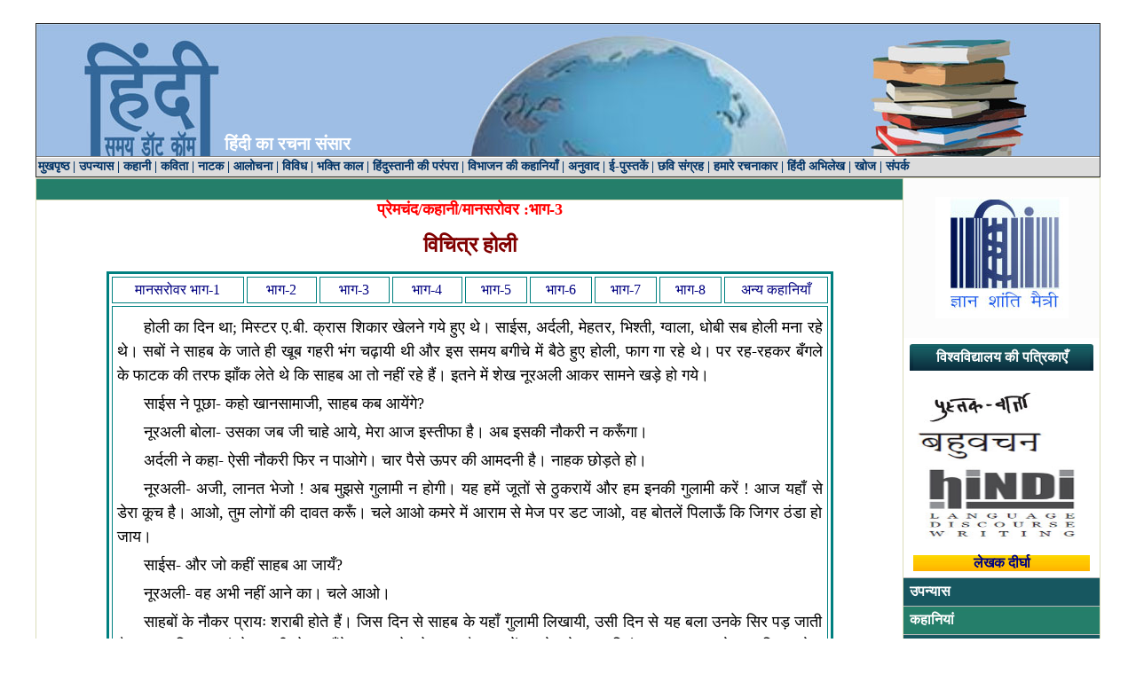

--- FILE ---
content_type: text/html
request_url: https://hindisamay.com/premchand%20samagra/mansarovar3/vichitra-holi.htm
body_size: 51568
content:
<html lang="hi">

<head>
<meta http-equiv="Content-Language" content="en-us">
<meta name="GENERATOR" content="Microsoft FrontPage 5.0">
<meta name="ProgId" content="FrontPage.Editor.Document">
<meta http-equiv="Content-Language" content="en-us">
<meta http-equiv="Content-Type" content="text/html; charset=utf-8">
<meta HTTP-EQUIV="Expires" CONTENT="0">
<meta HTTP-EQUIV="Last-Modified" CONTENT="0">
<meta HTTP-EQUIV="Cache-Control" CONTENT="no-cache, must-revalidate">
<style>
<!--
{ font-family mangal body a:link { color: navy;
            text-decoration: none }
a:visited { color: navy;
                 text-decoration: none}
a:active { color: navy;
                text-decoration: none}
a:hover { color: rgb(255,0,0); 
                text-decoration: underline;
                font-weight: bold }
p.j {text-align: justify}

-->
</style>
<title>Hindisamay.com: समग्र साहित्य सबके लिये....</title>
<base target="_top">
<meta name="Description" content="Hindisamay.com is published weekly as a Hindi Resource. The content of the site covers stories, poetry">
<meta name="Keywords" content="Hindisamay,India,Kahani,Kavita,nibandh,premchand,mansarovar,mansarowar part-3,विचित्र होली,प्रेमचंद,premchand-stories,प्रेमचंद-की-कहानियाँ, मानसरोवर भाग-3, 
premchandra, प्रेमचन्द्र,">

<style fprolloverstyle>A:hover {color: red; font-weight: bold}
</style>

</head>
<body style="text-align: left" link="#000080">

<p align="center"><font face="Mangal"><a name="top"></a></font></p>
<div align="left">

<!--webbot bot="Include" U-Include="../../templates/header2.htm" TAG="BODY" startspan -->
<div align="center">
  
  <table border="1" cellpadding="2" width="1200px" style="border-collapse: collapse" cellspacing="3">
    <tr >
      <td style="vertical-align:bottom" width="1183" valign="top" height="150" background="../../images/hindisamay_04.jpg">
      <font color="#FFFFFF">
      <span lang="hi" style="Margin-left:210px;font-family:Mangal;font-size:20px;font-weight:bold">हिंदी का रचना संसार </font>
      </td>
      
    </tr>
    <tr>
      
      &nbsp;</td>
    </tr>
    <tr>
    
      
      <td width="1190" height="23" background="../../images/greymenu.jpg">
      <p style = "text-align:left;color:#003366;font-weight:bold;font-family:Mangal;font-size:.9em" >
         
      <a style="text-decoration: none" href="../../index.htm">
     <span style="color:#003366" > मुखपृष्ठ</span></a> | 
      <a style="text-decoration: none" href="../../upanyas/Index%20Novel.htm">
      <span style="color:#003366" >उपन्यास</span></a> | 
      <a style="text-decoration: none" href="../../kahani/Indexkahani.htm">
     <span style="color:#003366" >कहानी</span></a> |
      <a style="text-decoration: none" href="../../kavita/Kavita%20Index.htm">
      <span style="color:#003366" >कविता</span></a> |
      <a style="text-decoration: none" href="../../natak/Natak-Index.htm">
      <span style="color:#003366" >नाटक</span></a> |
      <a style="text-decoration: none" href="../../Alochana/Index%20Alochana.htm">
      <span style="color:#003366" >आलोचना</span></a> |
      <a style="text-decoration: none" href="../../vividh/Index%20Viv.htm">
      <span style="color:#003366" >विविध</span></a> |
      <a href="../../Bhaktikal/Index.htm" style="text-decoration: none">
      <span style="color:#003366" >भक्ति काल</span></a> |
      <a href="../../hindustani%20ki%20parampara/index.htm" style="text-decoration: none">
      <span style="color:#003366" >हिंदुस्तानी की परंपरा</span></a> |
      <a href="../../kahani/Vibhajan-ki-kahaniyan/index-vibhajan-stories.htm" style="text-decoration: none">
      <span style="color:#003366" >
      विभाजन की कहानियाँ</span></a> |    	
      <a style="text-decoration: none" href="../../Anuvad/Index%20Anuvad.htm">
      <span style="color:#003366" >अनुवाद</span></a> |
       <a href="../../Download%20Sec/E%20book%20index.htm" style="text-decoration: none">
      <span style="color:#003366" >
      ई-पुस्तकें</a></span> |
      
      <a style="text-decoration: none" href="../../Chhavi%20Sangrah/Index.htm"> 
      <span style="color:#003366" >छवि संग्रह</span></a> |
      <a href="../../lekhak/Index%20Lekhak.htm" style="text-decoration: none">
      <span style="color:#003366" >हमारे रचनाकार</span></a> |
      <a style="text-decoration: none" href="http://www.archive.hindivishwa.org">
    <span style="color:#003366" >हिंदी अभिलेख</span></a> |
      <a href="../../searchpage.htm" style="text-decoration: none"><span style="color:#003366" >खोज</span></a> |
      <a style="text-decoration: none" href="../../contact.htm"><span style="color:#003366" >संपर्क</span></a>
      </span>
      </p>
      
      </td>
    </tr>
    <center>
    </div>
    <!--webbot bot="Include" i-checksum="61895" endspan --></div>
<div align="center">
  <table border="1" cellpadding="0" cellspacing="0" bordercolor="#DADCBA" width="1200" style="border-collapse: collapse" height="943">
    <tr>
      <td width="1000" valign="top" background="../../images/bglightgreen.jpg" height="25">

        &nbsp;</td>
      
 
      <td width="200" valign="top" align="left" rowspan="2" height="943">
        <!--webbot bot="Include" U-Include="../../common/channels.htm" TAG="BODY" startspan -->

<div align="center">
  <center>
  <table border="0" cellpadding="7" style="border-collapse: collapse" bordercolor="#111111" width="220">
    <tr>
                        <td width="100%" class="td" bgcolor="#FCFCFC" height="180">
                        <p align="center" style="margin: 5 10">
                        <a href="http://hindivishwa.org/index.php">
                        <img border="0" src="../../images/dhyan.jpg" width="150" height="137"></a><br>
                        </p></td>
                      </tr>
    <tr>
                        <td width="100%" height="30">
                        <table border="0" cellpadding="0" cellspacing="0" style="border-collapse: collapse" bordercolor="#111111" width="100%" id="AutoNumber8">
                          <tr>
                            <td>
                            <img border="0" src="../../images/leftgreen2.jpg" width="4" height="30"></td>
                            <td background="../../images/bggreen2.jpg" width="100%" class="whitetext3">
                            <p align="center"><b><font color="#FFFFFF"> विश्वविद्यालय की पत्रिकाएँ</font></b></td>
                            <td>
                            <img border="0" src="../../images/rightgreen2.jpg" width="4" height="30"></td>
                          </tr>
                        </table>
                        </td>
                      </tr>
    <tr>
                        <td width="100%" height="29" valign="top"  >
                        <a href="http://www.hindivishwa.org/pustakvarta.php">
                          <img border="0" src="../../images/pustakbarta_logo.jpg" width="150px" height="45px"> <br/>
                          <a href="http://www.hindivishwa.org/bahuvachan.php">
                          
                          <img border="0" src="../../images/bahubachan_logo.jpg" width="160" height="45">  <br/>
                          <a href="http://www.hindivishwa.org/hindi_ld.php">
                          <img border="0" src="../../images/hindi_logo.jpg" width="200" height="90">  

                        </td>
                      </tr>
    <tr>
                        <td width="100%" height="30">
						<table border="0" cellpadding="0" cellspacing="0" style="border-collapse: collapse" bordercolor="#111111" width="100%" id="AutoNumber12">
                            <tr>
                            <td>
                            <p align="center">&nbsp;</td>
                            <td background="../../common/bgyellow.jpg" width="100%" class="bd">
                            <p align="center">
        
        <b><font color="#000071">
        <a style="text-decoration: none" href="http://www.hindivishwa.org/writer_index_1.php">लेखक दीर्घा</a></font></b></td>
                            <td>
                            &nbsp;</td>
                            </tr>
                          </table></td>
                      </tr>
    <tr>
                        <td width="100%" background="../../images/bggreen.jpg">
                        <p align="left">
                        <font color="#FFFFFF"><b>
                        <a style="text-decoration: none" href="../../upanyas/Index%20Novel1.htm">
                        <font color="#FFFFFF">उपन्यास</font></a></b></font></td>
                      </tr>
    <tr>
                        <td width="100%" background="../../images/bglightgreen.jpg">
                        <font color="#FFFFFF"><b>
                        <a style="text-decoration: none" href="../../kahani/Indexkahani.htm">
                        <font color="#FFFFFF">कहानियां</font></a></b></font></td>
                      </tr>
    <tr>
                        <td width="100%" background="../../images/bggreen.jpg">
                        <font color="#FFFFFF"><b>
                        <a style="text-decoration: none" href="../../kavita/Kavita%20Index2.htm">
                        <font color="#FFFFFF">कविता</font></a></b></font></td>
                      </tr>
    <tr>
                        <td width="100%" background="../../images/bglightgreen.jpg">
                        <span lang="hi"><b><font color="#003366">
                        <a style="text-decoration: none" href="../../Alochana/Index%20Alochana.htm">
                        <font color="#FFFFFF">आलोचना</font></a></font></b></span></td>
                      </tr>
    <tr>
                        <td width="100%" background="../../images/bggreen.jpg"><b>
                        <font face="Arial" color="#FFFFFF">&nbsp;</font><font color="#FFFFFF"><a style="text-decoration: none" href="../../natak/Natak%20Index.htm"><font color="#FFFFFF">नाटक</font></a></font></b></td>
                      </tr>
    <tr>
                        <td width="100%" background="../../images/bglightgreen.jpg">
                        <p align="left">
                        <b><font color="#FFFFFF">
                        <a style="text-decoration: none" href="../../natak/Natak%20Index.htm">&nbsp;</a></font></b><span lang="hi"><b><font color="#FFFFFF"><a href="../../hindustani%20ki%20parampara/index.htm" style="text-decoration: none"><font color="#FFFFFF">हिंदुस्तानी की परंपरा</font></a></font></b></span></td>
                      </tr>
    <tr>
                        <td width="100%" background="../../images/bggreen.jpg">
                        <font face="Arial" color="#FFFFFF">
                        <b>
                        <a style="text-decoration: none" href="../../kahani/Vibhajan-ki-kahaniyan/index-vibhajan-stories.htm">
                        <font color="#FFFFFF">&nbsp;</font><span lang="hi"><font color="#FFFFFF">विभाजन 
                        की कहानियाँ </font></span></a></b></font></td>
                      </tr>
    <tr>
                        <td width="100%" background="../../images/bglightgreen.jpg">
                        <b><font face="Mangal" color="#FFFFFF">&nbsp;</font><a style="text-decoration: none" href="../../vividh/Index%20Viv.htm"><font face="Mangal" color="#FFFFFF">विविध</font></a></b></td>
                      </tr>
    <tr>
                        <td width="100%" background="../../bggreen.jpg">
                        &nbsp;<b><font color="#FFFFFF"><span lang="hi"><a href="../../Download%20Sec/index.htm" style="text-decoration: none"><font color="#FFFFFF">कविता 
                        पाठ वीडियो</font></a></span></font></b></td>
                      </tr>
    <tr>
                        <td width="100%" background="../../images/bglightgreen.jpg">
                        <b><font color="#FFFFFF">&nbsp;</font><a style="text-decoration: none" href="../../Download%20Sec/E%20book%20index.htm"><font color="#FFFFFF"><span lang="hi">ई-</span>पुस्तकें</b></font></a></td>
                      </tr>
    <tr>
                        <td width="100%" background="../../bggreen.jpg">
                        &nbsp;</td>
                      </tr>
    <tr>
   						<td width="100%" class="tdmiddle"  valign="top" height="124">
                              <font size="2" color="#003366">
                              <b>
                              <table width="207" border="0" cellspacing="0" cellpadding="3" align="left" height="114"><tr>
                                <td align="center" width="201" height="108" bgcolor="#E6EBEC"><i>
                                <font color="#800080" size="4"><b>You are 
                                visitor no</b></font></i>
                                <table width="133" border="0" cellspacing="0" cellpadding="3"><tr><td align="center"><a href="http://www.website-hit-counters.com/" target="_blank"><img src="http://www.website-hit-counters.com/cgi-bin/image.pl?URL=291534-6827" alt="website-hit-counters.com" title="website-hit-counters.com" border="0" ></a></td></tr><tr><td align="center"><font style="font-family: Geneva, Arial, Helvetica, sans-serif; font-size: 9px; color: #330006; text-decoration: none;">Provided by <a href="http://www.website-hit-counters.com" target="_blank" style="font-family: Geneva, Arial, Helvetica, sans-serif; font-size: 9px; color: #555556; text-decoration: none;" title="website-hit-counters.com">website-hit-counters.com</a> site.</font></td></tr></table>                                </p>
                                </blockquote>
                                </td></tr></table>&nbsp;<p align="center"><br>
        &nbsp;</p>
                              </b></td>

                      </tr>
    </table>
  </center>
</div>

<!--webbot bot="Include" i-checksum="6587" endspan --></td>
      
 
    <tr>
      <td width="1000" valign="top" height="917">

        <p align="center">

        <b>

        <font color="#FF0000" size="4" face="CDAC-GISTSurekh"><span lang="hi">
        प्रेमचंद/कहानी/मानसरोवर :भाग-</span>3</font></b><p align="center">
        <span lang="hi"><b>
        <font face="CDAC-GISTSurekh" size="5" color="#800000">विचित्र होली</font></b></span></p>

        <div align="center">
          <center>
          <table border="3" cellspacing="3" width="84%" cellpadding="5" bordercolor="#008080">
            <tr>
              <td width="19%" align="center" valign="top">
              <a href="../Mansarovar1/Index-Mansarovar-1.htm" style="text-decoration: none">
              <span lang="hi">मानसरोवर भाग-</span>1</a></td>
              <td width="10%" align="center" valign="top">
              <a href="../mansarovar2/Index%20Man%20-2.htm" style="text-decoration: none">
              <span lang="hi">भाग-</span>2</a></td>
              <td width="10%" align="center" valign="top">
              <a href="Index-Mansarovar-3.htm" style="text-decoration: none">
              <span lang="hi">भाग-</span>3</a></td>
              <td width="10%" align="center" valign="top">
              <a href="../mansarovar4/Index-Mansarovar-4.htm" style="text-decoration: none">
              <span lang="hi">भाग-</span>4</a></td>
              <td width="9%" align="center" valign="top">
              <a href="../mansarovar5/Index-Mansarovar-5.htm" style="text-decoration: none">
              <span lang="hi">भाग-</span>5</a></td>
              <td width="9%" align="center" valign="top">
              <a href="../mansarovar6/Index-Mansarovar-6.htm" style="text-decoration: none">
              <span lang="hi">भाग-</span>6</a></td>
              <td width="9%" align="center" valign="top">
              <a href="../mansarovar7/Index-Mansarovar-7.htm" style="text-decoration: none">
              <span lang="hi">भाग-</span>7</a></td>
              <td width="9%" align="center" valign="top">
              <a href="../mansarovar8/Index-Mansarovar-8.htm" style="text-decoration: none">
              <span lang="hi">भाग-</span>8</a></td>
              <td width="15%" align="center" valign="top">
              <span lang="hi">
              <a href="../other-stories/other-stories-index.htm" style="text-decoration: none">
              अन्य कहानियाँ</a></span></td>
            </tr>
            <tr>
              <td width="100%" align="justify" colspan="9" valign="top">
              <font face="Arial Unicode MS" size="4">
              <P style="text-indent: 30; line-height: 150%; margin-top: 5; margin-bottom: 5">
              <P style="text-indent: 30; line-height: 150%; margin-top: 5; margin-bottom: 5">
              <P style="text-indent: 30; line-height: 150%; margin-top: 5; margin-bottom: 5">
              <p style="text-indent: 30; line-height: 150%; margin-top: 5; margin-bottom: 5" dir="ltr">
              होली का दिन था; मिस्टर ए.बी. क्रास शिकार खेलने गये हुए थे। साईस, 
              अर्दली, मेहतर, भिश्ती, ग्वाला, धोबी सब होली मना रहे थे। सबों ने 
              साहब के जाते ही खूब गहरी भंग चढ़ायी थी और इस समय बगीचे में बैठे हुए 
              होली, फाग गा रहे थे। पर रह-रहकर बँगले के फाटक की तरफ झाँक लेते थे 
              कि साहब आ तो नहीं रहे हैं। इतने में शेख नूरअली आकर सामने खड़े हो 
              गये।<P style="text-indent: 30; line-height: 150%; margin-top: 5; margin-bottom: 5">
              साईस ने पूछा- कहो खानसामाजी, साहब कब आयेंगे?<P style="text-indent: 30; line-height: 150%; margin-top: 5; margin-bottom: 5">
              नूरअली बोला- उसका जब जी चाहे आये, मेरा आज इस्तीफा है। अब इसकी 
              नौकरी न करूँगा।<P style="text-indent: 30; line-height: 150%; margin-top: 5; margin-bottom: 5">
              अर्दली ने कहा- ऐसी नौकरी फिर न पाओगे। चार पैसे ऊपर की आमदनी है। 
              नाहक छोड़ते हो।<P style="text-indent: 30; line-height: 150%; margin-top: 5; margin-bottom: 5">
              नूरअली- अजी, लानत भेजो ! अब मुझसे गुलामी न होगी। यह हमें जूतों से 
              ठुकरायें और हम इनकी गुलामी करें ! आज यहाँ से डेरा कूच है। आओ, तुम 
              लोगों की दावत करूँ। चले आओ कमरे में आराम से मेज पर डट जाओ, वह 
              बोतलें पिलाऊँ कि जिगर ठंडा हो जाय।<P style="text-indent: 30; line-height: 150%; margin-top: 5; margin-bottom: 5">
              साईस- और जो कहीं साहब आ जायँ?<P style="text-indent: 30; line-height: 150%; margin-top: 5; margin-bottom: 5">
              नूरअली- वह अभी नहीं आने का। चले आओ।<P style="text-indent: 30; line-height: 150%; margin-top: 5; margin-bottom: 5">
              साहबों के नौकर प्रायः शराबी होते हैं। जिस दिन से साहब के यहाँ 
              गुलामी लिखायी, उसी दिन से यह बला उनके सिर पड़ जाती है। जब मालिक 
              स्वयं बोतल-की-बोतल उँड़ेल जाता हो, तो भला नौकर क्यों चूकने लगे। यह 
              निमंत्रण पाकर सब-के-सब खिल उठे। भंग का नशा चढ़ा ही हुआ था। 
              ढोल-मंजीरे छोड़-छाड़कर नूरअली के साथ चले और साहब के खाने के कमरे में 
              कुर्सियों पर आ बैठे। नूरअली ने ह्विस्की की बोतल खोलकर ग्लास भरे और 
              चारों ने चढ़ाना शुरू कर दिया। ठर्रा पीनेवालों ने जब यह मजेदार चीजें 
              पायीं तो ग्लास लुढ़काने लगे। खानसामा भी उत्तेजित करता जाता था। जरा 
              देर में सबों के सिर फिर गये। भय जाता रहा। एक ने होली छेड़ी, दूसरे 
              ने सुर मिलाया। गाना होने लगा। नूरअली ने ढोल-मजीरा लाकर रख दिया। 
              वहीं मजलिस जम गयी। गाते-गाते एक उठकर नाचने लगा। दूसरा उठा। यहाँ तक 
              कि सब-के-सब कमरे में चौकड़ियाँ भरने लगे। हू-हक मचने लगा। कबीर, फाग, 
              चौताल, गाली-गलौज, मार-पीट बारी-बारी सबका नम्बर आया। सब ऐसे निडर हो 
              गये थे, मानो अपने घर में हैं। कुर्सियाँ उलट गयीं। दीवारों पर की 
              तसवीरें टूट गयीं। एक ने मेज उलट दी। दूसरे ने रिकाबियों को गेंद 
              बनाकर उछालना शुरू किया।<P style="text-indent: 30; line-height: 150%; margin-top: 5; margin-bottom: 5">
              यहाँ यही हंगामा मचा हुआ था कि शहर के रईस लाला उजागरमल का आगमन हुआ। 
              उन्होंने यह कौतुक देखा तो चकराये। खानसामा से पूछा- यह क्या गोलमाल 
              है शेखजी, साहब देखेंगे तो क्या कहेंगे?<P style="text-indent: 30; line-height: 150%; margin-top: 5; margin-bottom: 5">
              नूरअली- साहब का हुक्म ही ऐसा है तो क्या करें। आज उन्होंने अपने 
              नौकरों की दावत की है, उनसे होली खेलने को भी कहा है। सुनते हैं, लाट 
              साहब के यहाँ से हुक्म आया है कि रिआया के साथ खूब रब्त-जब्त रखो, 
              उनके त्योहारों में शरीक हो। तभी तो यह हुक्म दिया है, नहीं तो इनके 
              मिज़ाज ही न मिलते थे। आइए, तशरीफ रखिए। निकालूँ कोई मजेदार चीज ! अभी 
              हाल में विलायत से पारसल आया है।<P style="text-indent: 30; line-height: 150%; margin-top: 5; margin-bottom: 5">
              सेठ उजागरमल बड़े उदार विचारों के मनुष्य थे। अँग्रेजी दावतों में 
              बेधड़क शरीक होते थे, रहन-सहन भी अंग्रेजी ही था और यूनियन क्लब के तो 
              वह एकमात्र कर्त्ता ही थे, अँग्रेजों से उनकी खूब छनती थी और मिस्टर 
              क्रास तो उनके परम मित्र ही थे। जिलाधीश से, चाहे वह कोई हो, सदैव 
              उनकी घनिष्ठता रहती थी। नूरअली की बातें सुनते ही एक कुर्सी पर बैठ 
              गये और बोले- अच्छा ! यह बात है? हाँ, तो फिर निकालो कोई मजेदार चीज 
              ! कुछ गजल भी हो।<P style="text-indent: 30; line-height: 150%; margin-top: 5; margin-bottom: 5">
              नूरअली- हजूर, आपके लिए सबकुछ हाजिर है।<P style="text-indent: 30; line-height: 150%; margin-top: 5; margin-bottom: 5">
              लाला साहब कुछ तो घर ही से पीकर चले थे, यहाँ कई ग्लास चढ़ाये तो जबान 
              लड़खड़ाते हुए बोले- क्यों नूरअली, आज साहब होली खेलेंगे?<P style="text-indent: 30; line-height: 150%; margin-top: 5; margin-bottom: 5">
              नूरअली- जी हाँ।<P style="text-indent: 30; line-height: 150%; margin-top: 5; margin-bottom: 5">
              उजागर- लेकिन मैं रंग-वंग तो लाया नहीं। भेजो चटपट किसी को मेरी कोठी 
              से रंग-पिचकारी वगैरह लाये। (साईस से) क्यों घसीटे, आज तो बड़ी बहार 
              है।<P style="text-indent: 30; line-height: 150%; margin-top: 5; margin-bottom: 5">
              घसीटे- बड़ी बहार है, बहार है, होली है !<P style="text-indent: 30; line-height: 150%; margin-top: 5; margin-bottom: 5">
              उजागर- (गाते हुए) आज साहब के साथ मेरी होली मचेगी, आज साहब के साथ 
              मेरी होली मचेगी, खूब पिचकारी चलाऊँगा।<P style="text-indent: 30; line-height: 150%; margin-top: 5; margin-bottom: 5">
              घसीटे- खूब अबीर लगाऊँगा।<P style="text-indent: 30; line-height: 150%; margin-top: 5; margin-bottom: 5">
              ग्वाला- खूब गुलाल उड़ाऊँगा।<P style="text-indent: 30; line-height: 150%; margin-top: 5; margin-bottom: 5">
              धोबी- बोतल-पर-बोतल चढ़ाऊँगा।<P style="text-indent: 30; line-height: 150%; margin-top: 5; margin-bottom: 5">
              अरदली- खूब कबीरे सुनाऊँगा।<P style="text-indent: 30; line-height: 150%; margin-top: 5; margin-bottom: 5">
              उजागर- आज साहब के साथ मेरी होली मचेगी।<P style="text-indent: 30; line-height: 150%; margin-top: 5; margin-bottom: 5">
              नूरअली- अच्छा, सब लोग सँभल जाओ। साहब का मोटर आ रहा है। सेठजी, यह 
              लीजिए, मैं दौड़कर रंग-पिचकारी लाया, बस एक चौताल छेड़ दीजिए और जैसे 
              ही साहब कमरे में आयें, उन पर पिचकारी छोड़िए और (दूसरे से) तुम लोग 
              भी उनके मुँह में गुलाल मलो, साहब मारे खुशी के फूल जायेंगे। वह लो, 
              मोटर हाते में आ गया। होशियार!<P style="text-indent: 30; line-height: 150%; margin-top: 5; margin-bottom: 5">
              <P style="text-indent: 30; line-height: 150%; margin-top: 5; margin-bottom: 5" align="center">
              2<P style="text-indent: 30; line-height: 150%; margin-top: 5; margin-bottom: 5">
              मिस्टर क्रास अपनी बंदूक हाथ में लिये मोटर से उतरे और लगे आदमियों 
              को बुलाने; पर वहाँ तो जोरों से चौताल हो रहा था, सुनता कौन है। 
              चकराये, यह मामला क्या है। क्या सब मेरे बँगले में गा रहे हैं? 
              क्रोध से भरे हुए बँगले में दाखिल हुए तो डाइनिंगरूम (भोजन करने के 
              कमरे में) से गाने की आवाज आ रही थी। अब क्या था? जामे से बाहर हो 
              गये। चेहरा विकृत हो गया। हंटर उतार लिया और डाइनिंगरूम की ओर चले; 
              लेकिन अभी तक एक कदम दरवाजे के बाहर ही था कि सेठ उजागरमल ने पिचकारी 
              छोड़ी। सारे कपड़े तर हो गये। आँखों में भी रंग घुस गया। आँखें पोंछ ही 
              रहे थे कि साईस, ग्वाला सब-के-सब दौड़े और साहब को पकड़कर उनके मुँह 
              में रंग मलने लगे। धोबी ने तेल और कालिख का पाउडर लगा दिया ! साहब के 
              क्रोध की सीमा न रही, हंटर लेकर सबों को अंधाधुंध पीटने लगा। बेचारे 
              सोचे हुए थे कि साहब खुश होकर इनाम देंगे। हंटर पड़े तो नशा हिरन हो 
              गया। कोई इधर भागा, कोई उधर। सेठ उजागरमल ने यह रंग देखा तो ताड़ गये 
              कि नूरअली ने झाँसा दिया। एक कोने में दबक रहे। जब कमरा नौकरों से 
              खाली हो गया, तो साहब उनकी ओर बढ़े। लाला साहब के होश उड़ गये। तेजी से 
              कमरे के बाहर निकले और सिर पर पैर रखकर बेतहाशा भागे। साहब उनके पीछे 
              दौड़े। सेठजी की फिटन फाटक पर खड़ी थी। घोड़े ने धम-धम खटपट सुनी तो 
              चौंका। कनौतियाँ खड़ी कीं और फिटन ले भागा। विचित्र दृश्य था। आगे-आगे 
              फिटन, उसके पीछे सेठ उजागरमल, उनके पीछे हंटरधारी मिस्टर क्रास। 
              तीनों बगटुट दौड़े चले जाते थे। सेठजी एक बार ठोकर खाकर गिरे, पर साहब 
              के पहुँचते-पहुँचते सँभलकर उठे। हाते के बाहर सड़क तक घुड़दौड़ रही। अंत 
              में साहब रुक गये। मुँह में कालिख लगाये अब और आगे जाना हास्यजनक 
              मालूम हुआ। यह विचार भी हुआ कि सेठजी को काफी सजा मिल चुकी। अपने 
              नौकरों की खबर लेना भी जरूरी था। लौट गये। सेठ उजागरमल के जान में 
              जान आयी। बैठकर हाँफने लगे। घोड़ा भी ठिठक गया। कोचवान ने उतरकर 
              उन्हें सँभाला और गोद में उठाकर गाड़ी पर बैठा दिया।<P style="text-indent: 30; line-height: 150%; margin-top: 5; margin-bottom: 5">
              <P style="text-indent: 30; line-height: 150%; margin-top: 5; margin-bottom: 5" align="center">
              3<P style="text-indent: 30; line-height: 150%; margin-top: 5; margin-bottom: 5">
              लाला उजागरमल शहर सहयोगी समाज के नेता थे। उन्हें अँग्रेजों की भावी 
              शुभकामनाओं पर पूर्णविश्वास था। अँग्रेजी राज्य की तामीली, माली और 
              मुल्की तरक्की के राग गाते रहते थे। अपनी वक्तृताओं में सहयोगियों को 
              खूब फटकारा करते थे। अँग्रेजों में इधर उनका आदर-सम्मान विशेष रूप से 
              होने लगा था। कई बड़े-बड़े ठेके, जो पहले अँग्रेज ठेकेदारों ही को मिला 
              करते थे उन्हें दिये गये थे। सहयोग ने उनके मान और धन को खूब बढ़ाया 
              था, अतएव मुँह से चाहे वह असहयोग की कितनी ही निन्दा करें, पर मन में 
              उसकी उन्नति चाहते थे। उन्हें यकीन था कि असहयोग एक हवा है, जब तक 
              चलती रहे उसमें अपने गीले कपड़े सुखा लें। वह असहयोगियों के कृत्यों 
              का खूब बढ़ा-बढ़ा कर बयान किया करते थे, और अधिकारियों के कृत्यों को 
              इन गढ़ी हुई बातों पर विश्वास करते देखकर दिल में उन पर खूब हँसते थे। 
              ज्यों-ज्यों सम्मान बढ़ता था, उनका आत्माभिमान भी बढ़ता था। वह अब पहले 
              की भाँति भीरु न थे। गाड़ी पर बैठे और जरा साँस फूलना बंद हुआ, तो इस 
              घटना की विवेचना करने लगे। अवश्य नूरअली ने मुझे धोखा दिया, उसकी 
              असहयोगियों से भी मिलीभगत है। यह लोग होली नहीं खेलते तो इनका इतना 
              क्रोधोन्मत्त होना इसके सिवाय और क्या बतलाता है कि हमें यह लोग 
              कुत्तों से बेहतर नहीं समझते। इनको अपने प्रभुत्व का कितना घमंड है ! 
              यह मेरे पीछे हंटर लेकर दौड़े ! अब विदित हुआ कि यह जो मेरा थोड़ा-बहुत 
              सम्मान करते थे, वह केवल धोखा था। मन में यह हमें अब नीच और कमीना 
              समझते हैं, लाल रंग कोई बाण नहीं था। हम बड़े दिनों में गिरजे जाते 
              हैं, इन्हें डालियाँ देते हैं। वह हमारा त्योहार नहीं है। पर, यह 
              जरा-सा रंग छोड़ देने पर इतना बिगड़ उठा ! हा ! इतना अपमान ! मुझे उसके 
              सामने ताल ठोककर खड़ा हो जाना चाहिए था। भागना कायरता थी। इसी से यह 
              सब शेर हो जाते हैं। कोई संदेह नहीं कि यह सब हमें मिलाकर असहयोगियों 
              को दबाना चाहते हैं। इनकी यह विनयशीलता और सज्जनता केवल अपना मतलब 
              गाँठने के लिए है। इनकी निरंकुशता, इतना गर्व वही है, जरा भी अंतर 
              नहीं।<P style="text-indent: 30; line-height: 150%; margin-top: 5; margin-bottom: 5">
              सेठजी के हृद्गत भावों ने उग्र रूप धारण किया। मेरी यह अधोगति ! अपने 
              अपमान की याद रह-रहकर उनके चित्त को विह्वल कर रही थी। यह मेरे सहयोग 
              का फल है। मैं इसी योग्य हूँ। मैं उनकी सौहार्दपूर्ण बातें सुन-सुन 
              फूला न समाता था। मेरी मंदबुद्धि को इतना भी न सूझता था कि स्वाधीन 
              और पराधीन में कोई मेल नहीं हो सकता। मैं असहयोगियों की उदासीनता पर 
              हँसता था। अब मालूम हुआ कि वे हास्यास्पद नहीं हैं, मैं स्वयं 
              निंदनीय हूँ।<P style="text-indent: 30; line-height: 150%; margin-top: 5; margin-bottom: 5">
              वह अपने घर न जाकर सीधे कांग्रेस कमेटी के कार्यालय की ओर लपके। वहाँ 
              पहुँचे तो एक विराट सभा देखी। कमेटी ने शहर में छूत-अछूत, छोटे-बड़े, 
              सबको होली का आनंद मनाने के लिए निमंत्रित किया। हिंदू-मुसलमान 
              साथ-साथ बैठे हुए प्रेम से होली खेल रहे थे। फल-भोज का भी प्रबंध 
              किया गया था। इस समय व्याख्यान हो रहा था। सेठजी गाड़ी से तो उतरे, पर 
              सभा स्थल में जाते संकोच होता था। ठिठकते हुए धीरे से जाकर एक ओर खड़े 
              हो गये। उन्हें देखकर लोग चौंक पड़े। सब-के-सब विस्मित होकर उनकी ओर 
              ताकने लगे। यह खुशामदियों के आचार्य आज यहाँ कैसे भूल पड़े? इन्हें 
              तो किसी सहयोगी सभा में राज-भक्ति का प्रस्ताव पास करना चाहिए था। 
              शायद भेद लेने आये हैं कि ये लोग क्या कर रहे हैं। उन्हें चिढ़ाने के 
              लिए लोगों ने कहा- कांग्रेस की जय!<P style="text-indent: 30; line-height: 150%; margin-top: 5; margin-bottom: 5">
              उजागरमल ने उच्च स्वर से कहा- असहयोग की जय !<P style="text-indent: 30; line-height: 150%; margin-top: 5; margin-bottom: 5">
              फिर ध्वनि हुई- खुशामदियों की क्षय !<P style="text-indent: 30; line-height: 150%; margin-top: 5; margin-bottom: 5">
              सेठजी ने उच्च स्वर से कहा- जी हुजूरों की क्षय !<P style="text-indent: 30; line-height: 150%; margin-top: 5; margin-bottom: 5">
              यह कहकर वह समस्त उपस्थित जनों को विस्मय में डालते हुए मंच पर जा 
              पहुँचे और गम्भीर भाव से बोले- सज्जनो, मित्रो ! मैंने अब तक आपसे 
              असहयोग किया था उसे क्षमा कीजिए। सच्चे दिल से आपसे क्षमा माँगता 
              हूँ। मुझे घर का भेदी, जासूस या विभीषण न समझिए। आज मेरी आँखों के 
              सामने से परदा हट गया। आज इस पवित्र प्रेममयी होली के दिन मैं आपसे 
              प्रेमालिंगन करने आया हूँ। अपनी विशाल उदारता का आचरण कीजिए। आपसे 
              द्रोह करने का आज मुझे दंड मिल गया। जिलाधीश ने आज मेरा घोर अपमान 
              किया। मैं वहाँ से हंटरों की मार खाकर आपकी शरण आया हूँ। मैं देश का 
              द्रोही था, जाति का शत्रु था। मैंने अपने स्वार्थ के वश, अपने 
              अविश्वास के वश देश का बड़ा अहित किया, खूब काँटे बोये। उनका स्मरण 
              करके ऐसा जी चाहता है कि हृदय के टुकड़े-टुकड़े कर दूँ। ख् एक आवाज- 
              हाँ, अवश्य कर दीजिये, आपसे न बने तो मैं तैयार हूँ (प्रधान की 
              आवाज)- यह कटु वाक्यों का अवसर नहीं है। , नहीं, आपको यह कष्ट उठाने 
              की जरूरत नहीं, मैं स्वयं यह काम भली-भाँति कर सकता हूँ; पर अभी मुझे 
              बहुत कुछ प्रायश्चित्त करना है, जाने कितने पापों की पूर्ति करनी है। 
              आशा करता हूँ कि जीवन के बचे हुए दिन इसी प्रायश्चित्त करने में, यही 
              मुँह की कालिमा धोने में काटूँ। आपसे केवल इतनी ही प्रार्थना है कि 
              मुझे आत्मसुधार का अवसर दीजिए। मुझ पर विश्वास कीजिए और मुझे अपना 
              दीन सेवक समझिए। मैं आज से अपना तन, मन, धन सब आप पर अर्पण करता हूँ।</p>
              </font><blockquote>
                <p style="text-indent: 30; line-height: 150%; margin-top: 5; margin-bottom: 5" align="right">
              <font face="Arial Unicode MS" size="4">
              <a href="#top" style="text-decoration: none">(शीर्ष पर वापस)</a></font></blockquote>
              </td>
            </tr>
          </table>
          </center>
        </div>
      </td>
            
 
      </table>
</div>
<div align="center">
  <font face="Mangal">
  </center>
  </font>
</div>
<div style="text-align: justify">
<!--webbot bot="Include" U-Include="../../templates/footer2.htm" TAG="BODY" startspan -->
<div align="center">
  <center>
  <table border="1" cellpadding="2" width="1200" style="border-collapse: collapse" bordercolor="#9CDCA6" cellspacing="3">
    <tr>
      <center>
    </tr>
    <tr>
      <td width="1190" background="../../images/greymenu.jpg" align="center" valign="top">
       <p style = "text-align:left;color:#003366;font-weight:bold;font-family:Mangal;font-size:.9em" >
         
      <a style="text-decoration: none" href="../../index.htm">
     <span style="color:#003366" > मुखपृष्ठ</span></a> | 
      <a style="text-decoration: none" href="../../upanyas/Index%20Novel.htm">
      <span style="color:#003366" >उपन्यास</span></a> | 
      <a style="text-decoration: none" href="../../kahani/Indexkahani.htm">
     <span style="color:#003366" >कहानी</span></a> |
      <a style="text-decoration: none" href="../../kavita/Kavita%20Index.htm">
      <span style="color:#003366" >कविता</span></a> |
      <a style="text-decoration: none" href="../../natak/Natakl-Index.htm">
      <span style="color:#003366" >नाटक</span></a> |
      <a style="text-decoration: none" href="../../Alochana/Index%20Alochana.htm">
      <span style="color:#003366" >आलोचना</span></a> |
      <a style="text-decoration: none" href="../../vividh/Index%20Viv.htm">
      <span style="color:#003366" >विविध</span></a> |
      <a href="../../Bhaktikal/Index.htm" style="text-decoration: none">
      <span style="color:#003366" >भक्ति काल</span></a> |
      <a href="../../hindustani%20ki%20parampara/index.htm" style="text-decoration: none">
      <span style="color:#003366" >हिंदुस्तानी की परंपरा</span></a> |
      <a href="../../kahani/Vibhajan-ki-kahaniyan/index-vibhajan-stories.htm" style="text-decoration: none">
      <span style="color:#003366" >
      विभाजन की कहानियाँ</span></a> |    	
      <a style="text-decoration: none" href="../../Anuvad/Index%20Anuvad.htm">
      <span style="color:#003366" >अनुवाद</span></a> |
       <a href="../../Download%20Sec/E%20book%20index.htm" style="text-decoration: none">
      <span style="color:#003366" >
      ई-पुस्तकें</a></span> |
      
      <a style="text-decoration: none" href="../../Chhavi%20Sangrah/Index.htm"> 
      <span style="color:#003366" >छवि संग्रह</span></a> |
      <a href="../../lekhak/Index%20Lekhak.htm" style="text-decoration: none">
      <span style="color:#003366" >हमारे रचनाकार</span></a> |
      <a style="text-decoration: none" href="http://www.archive.hindivishwa.org">
    <span style="color:#003366" >हिंदी अभिलेख</span></a> |
      <a href="../../searchpage.htm" style="text-decoration: none"><span style="color:#003366" >खोज</span></a> |
      <a style="text-decoration: none" href="../../contact.htm"><span style="color:#003366" >संपर्क</span></a>
      </span>
      </p>
      
      </td>
    </tr>
    <tr>
      
      &nbsp;</td>
      <td width="1190" background="../../images/greymenu.jpg" align="center" valign="top">
      <b><font color="#000080">Copyright 200<span lang="hi">9</span> 
      Mahatma Gandhi Antarrashtriya Hindi Vishwavidyalaya, Wardha. All Rights 
      Reserved.</font></b></td>
    </tr>
    <center>
    <!--webbot bot="Include" i-checksum="26807" endspan --></div>
<p align="center"></p>


</body>

</html>